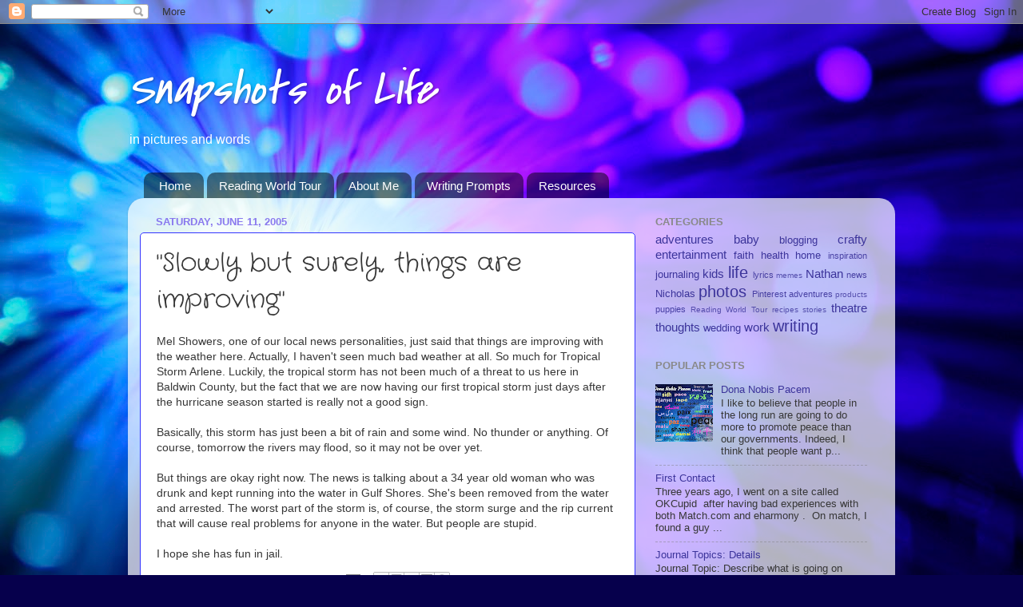

--- FILE ---
content_type: text/html; charset=UTF-8
request_url: https://anitahavelsblog.blogspot.com/b/stats?style=BLACK_TRANSPARENT&timeRange=ALL_TIME&token=APq4FmD3qqjWKUyrMLSafDujYj15acOEdkjKW-q-QWQYaZEpR1OCvg2VUWMYNUSan2STzEC5Ml5wTvggMWgpW0GS0CN1qr1mJg
body_size: -9
content:
{"total":444121,"sparklineOptions":{"backgroundColor":{"fillOpacity":0.1,"fill":"#000000"},"series":[{"areaOpacity":0.3,"color":"#202020"}]},"sparklineData":[[0,13],[1,15],[2,11],[3,13],[4,10],[5,15],[6,9],[7,11],[8,10],[9,14],[10,9],[11,18],[12,17],[13,56],[14,37],[15,40],[16,61],[17,85],[18,93],[19,89],[20,98],[21,32],[22,41],[23,44],[24,35],[25,27],[26,26],[27,27],[28,36],[29,17]],"nextTickMs":360000}

--- FILE ---
content_type: text/html; charset=utf-8
request_url: https://www.google.com/recaptcha/api2/aframe
body_size: 268
content:
<!DOCTYPE HTML><html><head><meta http-equiv="content-type" content="text/html; charset=UTF-8"></head><body><script nonce="DjxOOo5WuWiQfjF3QqjcaQ">/** Anti-fraud and anti-abuse applications only. See google.com/recaptcha */ try{var clients={'sodar':'https://pagead2.googlesyndication.com/pagead/sodar?'};window.addEventListener("message",function(a){try{if(a.source===window.parent){var b=JSON.parse(a.data);var c=clients[b['id']];if(c){var d=document.createElement('img');d.src=c+b['params']+'&rc='+(localStorage.getItem("rc::a")?sessionStorage.getItem("rc::b"):"");window.document.body.appendChild(d);sessionStorage.setItem("rc::e",parseInt(sessionStorage.getItem("rc::e")||0)+1);localStorage.setItem("rc::h",'1768916125779');}}}catch(b){}});window.parent.postMessage("_grecaptcha_ready", "*");}catch(b){}</script></body></html>